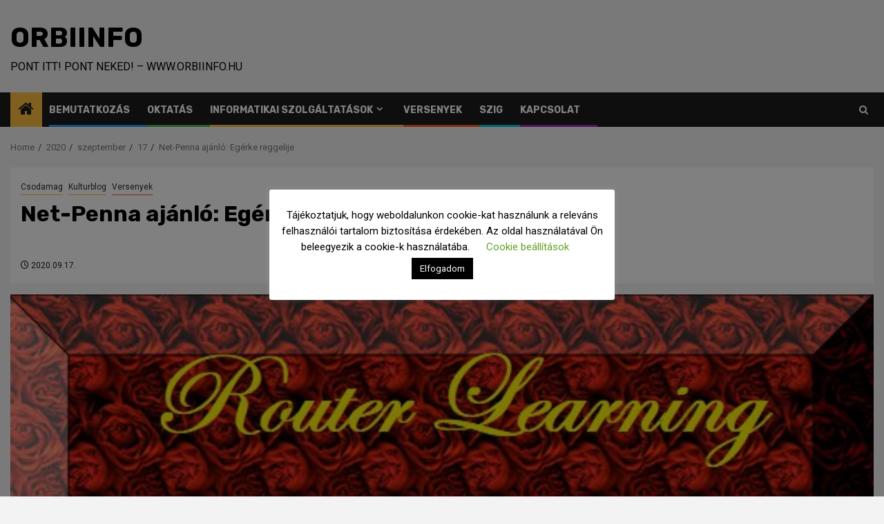

--- FILE ---
content_type: text/html; charset=UTF-8
request_url: https://www.orbiinfo.hu/2020/09/17/net-penna-ajanlo-egerke-reggelije/
body_size: 12424
content:
<!doctype html><html lang="hu"><head><meta charset="UTF-8"><meta name="viewport" content="width=device-width, initial-scale=1"><link rel="profile" href="https://gmpg.org/xfn/11"><meta name='robots' content='index, follow, max-image-preview:large, max-snippet:-1, max-video-preview:-1' /><link media="all" href="https://www.orbiinfo.hu/wp-content/cache/autoptimize/css/autoptimize_4892be93e5ac8cf232c5005cf557365c.css" rel="stylesheet"><title>Net-Penna ajánló: Egérke reggelije | OrbiinfO</title><meta name="description" content="Ajánljuk figyelmedbe az Egérke reggelije című verset! Ha kedvet kaptál, légy te is tollforgató, jelentkezz a Net-Penna Online tollforgató versenyre!" /><link rel="canonical" href="https://www.orbiinfo.hu/2020/09/17/net-penna-ajanlo-egerke-reggelije/" /><meta property="og:locale" content="hu_HU" /><meta property="og:type" content="article" /><meta property="og:title" content="Net-Penna ajánló: Egérke reggelije | OrbiinfO" /><meta property="og:description" content="Ajánljuk figyelmedbe az Egérke reggelije című verset! Ha kedvet kaptál, légy te is tollforgató, jelentkezz a Net-Penna Online tollforgató versenyre!" /><meta property="og:url" content="https://www.orbiinfo.hu/2020/09/17/net-penna-ajanlo-egerke-reggelije/" /><meta property="og:site_name" content="OrbiinfO" /><meta property="article:publisher" content="http://facebook.com/RouterLearning" /><meta property="article:published_time" content="2020-09-17T10:03:02+00:00" /><meta property="article:modified_time" content="2021-01-08T21:57:57+00:00" /><meta property="og:image" content="https://www.orbiinfo.hu/wp-content/uploads/2020/08/logonp.jpg" /><meta property="og:image:width" content="584" /><meta property="og:image:height" content="329" /><meta property="og:image:type" content="image/jpeg" /><meta name="author" content="Orbánné Kalmár Judit" /><meta name="twitter:card" content="summary_large_image" /><meta name="twitter:label1" content="Szerző:" /><meta name="twitter:data1" content="Orbánné Kalmár Judit" /><meta name="twitter:label2" content="Becsült olvasási idő" /><meta name="twitter:data2" content="1 perc" /><link rel='dns-prefetch' href='//www.googletagmanager.com' /><link rel="alternate" type="application/rss+xml" title="OrbiinfO &raquo; hírcsatorna" href="https://www.orbiinfo.hu/feed/" /><link rel="alternate" type="application/rss+xml" title="OrbiinfO &raquo; hozzászólás hírcsatorna" href="https://www.orbiinfo.hu/comments/feed/" /><link rel="alternate" title="oEmbed (JSON)" type="application/json+oembed" href="https://www.orbiinfo.hu/wp-json/oembed/1.0/embed?url=https%3A%2F%2Fwww.orbiinfo.hu%2F2020%2F09%2F17%2Fnet-penna-ajanlo-egerke-reggelije%2F" /><link rel="alternate" title="oEmbed (XML)" type="text/xml+oembed" href="https://www.orbiinfo.hu/wp-json/oembed/1.0/embed?url=https%3A%2F%2Fwww.orbiinfo.hu%2F2020%2F09%2F17%2Fnet-penna-ajanlo-egerke-reggelije%2F&#038;format=xml" /><link rel='stylesheet' id='newsphere-google-fonts-css' href='https://www.orbiinfo.hu/wp-content/cache/autoptimize/css/autoptimize_single_6dd3450179f66efa6c772e6b2f31196d.css?v=1761423395' type='text/css' media='all' /> <script type="text/javascript" src="https://www.orbiinfo.hu/wp-includes/js/jquery/jquery.min.js?ver=3.7.1" id="jquery-core-js"></script> <script type="text/javascript" src="https://www.orbiinfo.hu/wp-includes/js/jquery/jquery-migrate.min.js?ver=3.4.1" id="jquery-migrate-js"></script> <script type="text/javascript" id="cookie-law-info-js-extra">var Cli_Data = {"nn_cookie_ids":[],"cookielist":[],"non_necessary_cookies":[],"ccpaEnabled":"","ccpaRegionBased":"","ccpaBarEnabled":"","strictlyEnabled":["necessary","obligatoire"],"ccpaType":"gdpr","js_blocking":"","custom_integration":"","triggerDomRefresh":"","secure_cookies":""};
var cli_cookiebar_settings = {"animate_speed_hide":"500","animate_speed_show":"500","background":"#FFF","border":"#b1a6a6c2","border_on":"","button_1_button_colour":"#000","button_1_button_hover":"#000000","button_1_link_colour":"#fff","button_1_as_button":"1","button_1_new_win":"","button_2_button_colour":"#333","button_2_button_hover":"#292929","button_2_link_colour":"#444","button_2_as_button":"","button_2_hidebar":"","button_3_button_colour":"#000","button_3_button_hover":"#000000","button_3_link_colour":"#fff","button_3_as_button":"1","button_3_new_win":"","button_4_button_colour":"#000","button_4_button_hover":"#000000","button_4_link_colour":"#62a329","button_4_as_button":"","button_7_button_colour":"#61a229","button_7_button_hover":"#4e8221","button_7_link_colour":"#fff","button_7_as_button":"1","button_7_new_win":"","font_family":"inherit","header_fix":"","notify_animate_hide":"1","notify_animate_show":"1","notify_div_id":"#cookie-law-info-bar","notify_position_horizontal":"right","notify_position_vertical":"bottom","scroll_close":"","scroll_close_reload":"","accept_close_reload":"","reject_close_reload":"","showagain_tab":"1","showagain_background":"#fff","showagain_border":"#000","showagain_div_id":"#cookie-law-info-again","showagain_x_position":"100px","text":"#000","show_once_yn":"","show_once":"10000","logging_on":"","as_popup":"","popup_overlay":"1","bar_heading_text":"","cookie_bar_as":"popup","popup_showagain_position":"bottom-right","widget_position":"left"};
var log_object = {"ajax_url":"https://www.orbiinfo.hu/wp-admin/admin-ajax.php"};
//# sourceURL=cookie-law-info-js-extra</script> <script type="text/javascript" src="https://www.orbiinfo.hu/wp-content/plugins/cookie-law-info/legacy/public/js/cookie-law-info-public.js?ver=3.3.9.1" id="cookie-law-info-js"></script> 
 <script type="text/javascript" src="https://www.googletagmanager.com/gtag/js?id=GT-5RMH897" id="google_gtagjs-js" async></script> <script type="text/javascript" id="google_gtagjs-js-after">window.dataLayer = window.dataLayer || [];function gtag(){dataLayer.push(arguments);}
gtag("set","linker",{"domains":["www.orbiinfo.hu"]});
gtag("js", new Date());
gtag("set", "developer_id.dZTNiMT", true);
gtag("config", "GT-5RMH897");
//# sourceURL=google_gtagjs-js-after</script> <link rel="https://api.w.org/" href="https://www.orbiinfo.hu/wp-json/" /><link rel="alternate" title="JSON" type="application/json" href="https://www.orbiinfo.hu/wp-json/wp/v2/posts/6022" /><meta name="generator" content="Site Kit by Google 1.170.0" /> <script type="application/ld+json" class="saswp-schema-markup-output">[{"@context":"https:\/\/schema.org\/","@type":"BreadcrumbList","@id":"https:\/\/www.orbiinfo.hu\/2020\/09\/17\/net-penna-ajanlo-egerke-reggelije\/#breadcrumb","itemListElement":[{"@type":"ListItem","position":1,"item":{"@id":"https:\/\/www.orbiinfo.hu","name":"OrbiinfO"}},{"@type":"ListItem","position":2,"item":{"@id":"https:\/\/www.orbiinfo.hu\/category\/versenyek\/csodamag\/","name":"Csodamag"}},{"@type":"ListItem","position":3,"item":{"@id":"https:\/\/www.orbiinfo.hu\/2020\/09\/17\/net-penna-ajanlo-egerke-reggelije\/","name":"Net-Penna aj\u00e1nl\u00f3: Eg\u00e9rke reggelije"}}]}]</script> <link rel="icon" href="https://www.orbiinfo.hu/wp-content/uploads/2025/07/cropped-orbiinfo_icon-32x32.png" sizes="32x32" /><link rel="icon" href="https://www.orbiinfo.hu/wp-content/uploads/2025/07/cropped-orbiinfo_icon-192x192.png" sizes="192x192" /><link rel="apple-touch-icon" href="https://www.orbiinfo.hu/wp-content/uploads/2025/07/cropped-orbiinfo_icon-180x180.png" /><meta name="msapplication-TileImage" content="https://www.orbiinfo.hu/wp-content/uploads/2025/07/cropped-orbiinfo_icon-270x270.png" /></head><body data-rsssl=1 class="wp-singular post-template-default single single-post postid-6022 single-format-standard wp-embed-responsive wp-theme-newsphere wp-child-theme-newsphere-child02 aft-default-mode aft-sticky-sidebar aft-hide-comment-count-in-list aft-hide-minutes-read-in-list aft-hide-date-author-in-list default-content-layout single-content-mode-default full-width-content"><div id="af-preloader"><div class="af-preloader-wrap"><div class="af-sp af-sp-wave"></div></div></div><div id="page" class="site"> <a class="skip-link screen-reader-text" href="#content">Skip to content</a><header id="masthead" class="header-style1 header-layout-1"><div class="main-header " data-background=""><div class="container-wrapper"><div class="af-container-row af-flex-container"><div class="col-3 float-l pad"><div class="logo-brand"><div class="site-branding"><p class="site-title font-family-1"> <a href="https://www.orbiinfo.hu/"
 rel="home">OrbiinfO</a></p><p class="site-description">Pont itt! Pont Neked! &#8211; www.orbiinfo.hu</p></div></div></div><div class="col-66 float-l pad"></div></div></div></div><div class="header-menu-part"><div id="main-navigation-bar" class="bottom-bar"><div class="navigation-section-wrapper"><div class="container-wrapper"><div class="header-middle-part"><div class="navigation-container"><nav class="main-navigation clearfix"> <span class="aft-home-icon"> <a href="https://www.orbiinfo.hu" aria-label="Home"> <i class="fa fa-home" aria-hidden="true"></i> </a> </span><div class="aft-dynamic-navigation-elements"> <button class="toggle-menu" aria-controls="primary-menu" aria-expanded="false"> <span class="screen-reader-text"> Primary Menu </span> <i class="ham"></i> </button><div class="menu main-menu menu-desktop show-menu-border"><ul id="primary-menu" class="menu"><li id="menu-item-1240" class="menu-item menu-item-type-post_type menu-item-object-page menu-item-1240"><a href="https://www.orbiinfo.hu/bemutatkozas/">Bemutatkozás</a></li><li id="menu-item-1238" class="menu-item menu-item-type-post_type menu-item-object-page menu-item-1238"><a href="https://www.orbiinfo.hu/oktatas/">Oktatás</a></li><li id="menu-item-1585" class="menu-item menu-item-type-post_type menu-item-object-page menu-item-has-children menu-item-1585"><a href="https://www.orbiinfo.hu/informatikai-szolgaltatasok/">Informatikai szolgáltatások</a><ul class="sub-menu"><li id="menu-item-1237" class="menu-item menu-item-type-post_type menu-item-object-page menu-item-1237"><a href="https://www.orbiinfo.hu/informatikai-szolgaltatasok/szaktanacsadas-es-rendszerfelugyelet/">Szaktanácsadás és rendszerfelügyelet</a></li><li id="menu-item-2999" class="menu-item menu-item-type-post_type menu-item-object-page menu-item-2999"><a href="https://www.orbiinfo.hu/informatikai-szolgaltatasok/kiadvanyszerkesztes/">Kiadványszerkesztés</a></li><li id="menu-item-3179" class="menu-item menu-item-type-post_type menu-item-object-page menu-item-3179"><a href="https://www.orbiinfo.hu/informatikai-szolgaltatasok/honlapkeszites/">Honlapkészítés</a></li><li id="menu-item-1662" class="menu-item menu-item-type-post_type menu-item-object-page menu-item-1662"><a href="https://www.orbiinfo.hu/informatikai-szolgaltatasok/szovegszerkesztes/">Szövegszerkesztés</a></li></ul></li><li id="menu-item-1929" class="menu-item menu-item-type-post_type menu-item-object-page menu-item-1929"><a href="https://www.orbiinfo.hu/versenyek/">Versenyek</a></li><li id="menu-item-10096" class="menu-item menu-item-type-post_type menu-item-object-page menu-item-10096"><a href="https://www.orbiinfo.hu/szig/">SZIG</a></li><li id="menu-item-8175" class="menu-item menu-item-type-post_type menu-item-object-page menu-item-8175"><a href="https://www.orbiinfo.hu/kapcsolat/">Kapcsolat</a></li></ul></div></div></nav></div></div><div class="header-right-part"><div class="af-search-wrap"><div class="search-overlay"> <a href="#" title="Search" class="search-icon"> <i class="fa fa-search"></i> </a><div class="af-search-form"><form role="search" method="get" class="search-form" action="https://www.orbiinfo.hu/"> <label> <span class="screen-reader-text">Keresés:</span> <input type="search" class="search-field" placeholder="Keresés&hellip;" value="" name="s" /> </label> <input type="submit" class="search-submit" value="Keresés" /></form></div></div></div></div></div></div></div></div></header><div class="af-breadcrumbs-wrapper container-wrapper"><div class="af-breadcrumbs font-family-1 color-pad"><div role="navigation" aria-label="Breadcrumbs" class="breadcrumb-trail breadcrumbs" ><ul class="trail-items"  ><meta name="numberOfItems" content="5" /><meta name="itemListOrder" content="Ascending" /><li    class="trail-item trail-begin"><a href="https://www.orbiinfo.hu/" rel="home" ><span >Home</span></a><meta  content="1" /></li><li    class="trail-item"><a href="https://www.orbiinfo.hu/2020/" ><span >2020</span></a><meta  content="2" /></li><li    class="trail-item"><a href="https://www.orbiinfo.hu/2020/09/" ><span >szeptember</span></a><meta  content="3" /></li><li    class="trail-item"><a href="https://www.orbiinfo.hu/2020/09/17/" ><span >17</span></a><meta  content="4" /></li><li    class="trail-item trail-end"><a href="https://www.orbiinfo.hu/2020/09/17/net-penna-ajanlo-egerke-reggelije/" ><span >Net-Penna ajánló: Egérke reggelije</span></a><meta  content="5" /></li></ul></div></div></div><div id="content" class="container-wrapper"><div id="primary" class="content-area"><main id="main" class="site-main"><article id="post-6022" class="af-single-article post-6022 post type-post status-publish format-standard has-post-thumbnail hentry category-csodamag category-kulturblog category-versenyek"><div class="entry-content-wrap read-single"><header class="entry-header pos-rel "><div class="read-details marg-btm-lr"><div class="entry-header-details"><div class="figure-categories figure-categories-bg"><ul class="cat-links"><li class="meta-category"> <a class="newsphere-categories category-color-1" href="https://www.orbiinfo.hu/category/versenyek/csodamag/" alt="View all posts in Csodamag"> Csodamag </a></li><li class="meta-category"> <a class="newsphere-categories category-color-1" href="https://www.orbiinfo.hu/category/kulturblog/" alt="View all posts in Kulturblog"> Kulturblog </a></li><li class="meta-category"> <a class="newsphere-categories category-color-2" href="https://www.orbiinfo.hu/category/versenyek/" alt="View all posts in Versenyek"> Versenyek </a></li></ul></div><h1 class="entry-title">Net-Penna ajánló: Egérke reggelije</h1> <span class="min-read-post-format"> </span><div class="entry-meta"> <span class="author-links"> <span class="item-metadata posts-date"> <i class="fa fa-clock-o"></i> 2020.09.17. </span> </span></div></div></div><div class="read-img pos-rel"><div class="post-thumbnail full-width-image"> <img width="584" height="329" src="https://www.orbiinfo.hu/wp-content/uploads/2020/08/logonp.jpg" class="attachment-newsphere-featured size-newsphere-featured wp-post-image" alt="Net-Penna" decoding="async" fetchpriority="high" srcset="https://www.orbiinfo.hu/wp-content/uploads/2020/08/logonp.jpg 584w, https://www.orbiinfo.hu/wp-content/uploads/2020/08/logonp-300x169.jpg 300w" sizes="(max-width: 584px) 100vw, 584px" /></div> <span class="min-read-post-format"> </span></div></header><div class="color-pad"><div class="entry-content read-details color-tp-pad no-color-pad"><div class='heateorSssClear'></div><div  class='heateor_sss_sharing_container heateor_sss_horizontal_sharing' data-heateor-sss-href='https://www.orbiinfo.hu/2020/09/17/net-penna-ajanlo-egerke-reggelije/'><div class='heateor_sss_sharing_title' style="font-weight:bold" >Megosztás</div><div class="heateor_sss_sharing_ul"><a aria-label="Facebook" class="heateor_sss_facebook" href="https://www.facebook.com/sharer/sharer.php?u=https%3A%2F%2Fwww.orbiinfo.hu%2F2020%2F09%2F17%2Fnet-penna-ajanlo-egerke-reggelije%2F" title="Facebook" rel="nofollow noopener" target="_blank" style="font-size:32px!important;box-shadow:none;display:inline-block;vertical-align:middle"><span class="heateor_sss_svg" style="background-color:#0765FE;width:35px;height:35px;border-radius:999px;display:inline-block;opacity:1;float:left;font-size:32px;box-shadow:none;display:inline-block;font-size:16px;padding:0 4px;vertical-align:middle;background-repeat:repeat;overflow:hidden;padding:0;cursor:pointer;box-sizing:content-box"><svg style="display:block;border-radius:999px;" focusable="false" aria-hidden="true" xmlns="http://www.w3.org/2000/svg" width="100%" height="100%" viewBox="0 0 32 32"><path fill="#fff" d="M28 16c0-6.627-5.373-12-12-12S4 9.373 4 16c0 5.628 3.875 10.35 9.101 11.647v-7.98h-2.474V16H13.1v-1.58c0-4.085 1.849-5.978 5.859-5.978.76 0 2.072.15 2.608.298v3.325c-.283-.03-.775-.045-1.386-.045-1.967 0-2.728.745-2.728 2.683V16h3.92l-.673 3.667h-3.247v8.245C23.395 27.195 28 22.135 28 16Z"></path></svg></span><span class="heateor_sss_square_count heateor_sss_facebook_count">&nbsp;</span></a></div><div class="heateorSssClear"></div></div><div class='heateorSssClear'></div><h1 style="text-align: center;"><span style="color: #800000; font-size: 24pt;"><strong>Egérke reggelije</strong></span></h1><p style="text-align: center;"><span style="font-size: 14pt; color: #800000;">Volt – nincs, elveszett a csodamag,</span><br /> <span style="font-size: 14pt; color: #800000;">kereste is égen-földön kicsi, s nagy.</span><br /> <span style="font-size: 14pt; color: #800000;">Hova lett, hova bújt,</span><br /> <span style="font-size: 14pt; color: #800000;">ha nincs, hát elgurult.</span></p><p style="text-align: center;"><span style="font-size: 14pt; color: #800000;">Egérlyukban egérke</span><br /> <span style="font-size: 14pt; color: #800000;">Nézelődött, mi kéne?</span><br /> <span style="font-size: 14pt; color: #800000;">Mi ez a nagy rohangálás, </span><br /> <span style="font-size: 14pt; color: #800000;">Zugba, lyukba kukucskálás.</span></p><p style="text-align: center;"><span style="font-size: 14pt; color: #800000;">Nem értette mi a helyzet, </span><br /> <span style="font-size: 14pt; color: #800000;">pocakjában mi ficergett?</span><br /> <span style="font-size: 14pt; color: #800000;">Hát egy csoda-csodamag, </span><br /> <span style="font-size: 14pt; color: #800000;">ami reggelire akadt.</span></p><p style="text-align: center;"><span style="font-size: 14pt; color: #800000;">Nem történt ez másképpen,</span><br /> <span style="font-size: 14pt; color: #800000;">szaladgált egérke éppen, </span><br /> <span style="font-size: 14pt; color: #800000;">meglátott egy finom magot, </span><br /> <span style="font-size: 14pt; color: #800000;">csoda ez, így felujjongott.</span></p><p style="text-align: center;"><span style="font-size: 14pt; color: #800000;">A magocskát meg is ette, </span><br /> <span style="font-size: 14pt; color: #800000;">pici gyomrát megtöltötte,</span><br /> <span style="font-size: 14pt; color: #800000;">csodamagból így lett csoda, </span><br /> <span style="font-size: 14pt; color: #800000;">nem korgott egérke hasa.</span></p><p><strong><span style="color: #800000; font-size: 14pt;">Ha kedvet kaptál, légy te is tollforgató, jelentkezz a <span style="text-decoration: underline;"><a style="color: #800000; text-decoration: underline;" href="https://www.orbiinfo.hu/versenyek/net-penna/" target="_blank" rel="noopener noreferrer">Net-Penna Online tollforgató versenyre</a></span>!</span></strong></p><div class="post-item-metadata entry-meta"></div><nav class="navigation post-navigation" aria-label="Tovább olvasom"><h2 class="screen-reader-text">Tovább olvasom</h2><div class="nav-links"><div class="nav-previous"><a href="https://www.orbiinfo.hu/2020/09/15/net-penna-ajanlo-varju-eset/" rel="prev"><span class="em-post-navigation">Előző</span> Net-Penna ajánló: Koncz Tamás: Varjú-eset</a></div><div class="nav-next"><a href="https://www.orbiinfo.hu/2020/09/20/net-penna-ajanlo-hegedus-emma-a-csodamag/" rel="next"><span class="em-post-navigation">Következő</span> Net-Penna ajánló: Hegedűs Emma: A csodamag</a></div></div></nav></div></div></div></article><div class="promotionspace enable-promotionspace"><div class="af-reated-posts  col-ten"><h2 class="widget-title header-after1"> <span class="header-after"> Még több hír </span></h2><div class="af-container-row clearfix"><div class="col-3 float-l pad latest-posts-grid af-sec-post" data-mh="latest-posts-grid"><div class="read-single color-pad"><div class="read-img pos-rel read-bg-img"> <a href="https://www.orbiinfo.hu/2025/04/04/aprilis-4_microsoft/" aria-label="Április 5. &#8211; Microsoft"> <img width="300" height="265" src="https://www.orbiinfo.hu/wp-content/uploads/2025/04/microsoft_PNG21-1792090507-300x265.png" class="attachment-medium size-medium wp-post-image" alt="Microsoft logo" decoding="async" srcset="https://www.orbiinfo.hu/wp-content/uploads/2025/04/microsoft_PNG21-1792090507-300x265.png 300w, https://www.orbiinfo.hu/wp-content/uploads/2025/04/microsoft_PNG21-1792090507-768x678.png 768w, https://www.orbiinfo.hu/wp-content/uploads/2025/04/microsoft_PNG21-1792090507.png 800w" sizes="(max-width: 300px) 100vw, 300px" /> </a> <span class="min-read-post-format"> </span></div><div class="read-details color-tp-pad no-color-pad"><div class="read-categories"><ul class="cat-links"><li class="meta-category"> <a class="newsphere-categories category-color-1" href="https://www.orbiinfo.hu/category/kulturblog/" alt="View all posts in Kulturblog"> Kulturblog </a></li></ul></div><div class="read-title"><h3> <a href="https://www.orbiinfo.hu/2025/04/04/aprilis-4_microsoft/">Április 5. &#8211; Microsoft</a></h3></div><div class="entry-meta"> <span class="author-links"> <span class="item-metadata posts-date"> <i class="fa fa-clock-o"></i> 2025.04.04. </span> </span></div></div></div></div><div class="col-3 float-l pad latest-posts-grid af-sec-post" data-mh="latest-posts-grid"><div class="read-single color-pad"><div class="read-img pos-rel read-bg-img"> <a href="https://www.orbiinfo.hu/2024/08/04/augusztus-5-neil-amstrong/" aria-label="Augusztus 5. &#8211; Neil Amstrong"> <img width="225" height="227" src="https://www.orbiinfo.hu/wp-content/uploads/2024/07/Apollo_11_insignia.png" class="attachment-medium size-medium wp-post-image" alt="" decoding="async" srcset="https://www.orbiinfo.hu/wp-content/uploads/2024/07/Apollo_11_insignia.png 225w, https://www.orbiinfo.hu/wp-content/uploads/2024/07/Apollo_11_insignia-150x150.png 150w" sizes="(max-width: 225px) 100vw, 225px" /> </a> <span class="min-read-post-format"> </span></div><div class="read-details color-tp-pad no-color-pad"><div class="read-categories"><ul class="cat-links"><li class="meta-category"> <a class="newsphere-categories category-color-1" href="https://www.orbiinfo.hu/category/kulturblog/" alt="View all posts in Kulturblog"> Kulturblog </a></li></ul></div><div class="read-title"><h3> <a href="https://www.orbiinfo.hu/2024/08/04/augusztus-5-neil-amstrong/">Augusztus 5. &#8211; Neil Amstrong</a></h3></div><div class="entry-meta"> <span class="author-links"> <span class="item-metadata posts-date"> <i class="fa fa-clock-o"></i> 2024.08.04. </span> </span></div></div></div></div><div class="col-3 float-l pad latest-posts-grid af-sec-post" data-mh="latest-posts-grid"><div class="read-single color-pad"><div class="read-img pos-rel read-bg-img"> <a href="https://www.orbiinfo.hu/2023/08/02/augusztus-2-kalmar-laszlo/" aria-label="Augusztus 2. &#8211; Kalmár László"> <img width="297" height="300" src="https://www.orbiinfo.hu/wp-content/uploads/2023/08/kalmar_laszlo-2488968253-297x300.jpg" class="attachment-medium size-medium wp-post-image" alt="Kalmár László" decoding="async" srcset="https://www.orbiinfo.hu/wp-content/uploads/2023/08/kalmar_laszlo-2488968253-297x300.jpg 297w, https://www.orbiinfo.hu/wp-content/uploads/2023/08/kalmar_laszlo-2488968253-144x144.jpg 144w, https://www.orbiinfo.hu/wp-content/uploads/2023/08/kalmar_laszlo-2488968253.jpg 459w" sizes="(max-width: 297px) 100vw, 297px" /> </a> <span class="min-read-post-format"> </span></div><div class="read-details color-tp-pad no-color-pad"><div class="read-categories"><ul class="cat-links"><li class="meta-category"> <a class="newsphere-categories category-color-1" href="https://www.orbiinfo.hu/category/kulturblog/" alt="View all posts in Kulturblog"> Kulturblog </a></li></ul></div><div class="read-title"><h3> <a href="https://www.orbiinfo.hu/2023/08/02/augusztus-2-kalmar-laszlo/">Augusztus 2. &#8211; Kalmár László</a></h3></div><div class="entry-meta"> <span class="author-links"> <span class="item-metadata posts-date"> <i class="fa fa-clock-o"></i> 2023.08.02. </span> </span></div></div></div></div></div></div></div></main></div></div><div class="af-main-banner-latest-posts grid-layout"><div class="container-wrapper"><div class="widget-title-section"><h2 class="widget-title header-after1"> <span class="header-after"> Még érdekelhet </span></h2></div><div class="af-container-row clearfix"><div class="col-4 pad float-l" data-mh="you-may-have-missed"><div class="read-single color-pad"><div class="read-img pos-rel read-bg-img"> <a href="https://www.orbiinfo.hu/2025/10/29/az-elso-arpanet-uzenet-1969/" aria-label="Az első ARPANET üzenet (1969)"> <noscript><img width="288" height="300" src="https://www.orbiinfo.hu/wp-content/uploads/2025/10/ARPA_TFM-288x300.jpg" class="attachment-medium size-medium wp-post-image" alt="" decoding="async" srcset="https://www.orbiinfo.hu/wp-content/uploads/2025/10/ARPA_TFM-288x300.jpg 288w, https://www.orbiinfo.hu/wp-content/uploads/2025/10/ARPA_TFM-982x1024.jpg 982w, https://www.orbiinfo.hu/wp-content/uploads/2025/10/ARPA_TFM-768x801.jpg 768w, https://www.orbiinfo.hu/wp-content/uploads/2025/10/ARPA_TFM.jpg 1021w" sizes="(max-width: 288px) 100vw, 288px" /></noscript><img width="288" height="300" src='data:image/svg+xml,%3Csvg%20xmlns=%22http://www.w3.org/2000/svg%22%20viewBox=%220%200%20288%20300%22%3E%3C/svg%3E' data-src="https://www.orbiinfo.hu/wp-content/uploads/2025/10/ARPA_TFM-288x300.jpg" class="lazyload attachment-medium size-medium wp-post-image" alt="" decoding="async" data-srcset="https://www.orbiinfo.hu/wp-content/uploads/2025/10/ARPA_TFM-288x300.jpg 288w, https://www.orbiinfo.hu/wp-content/uploads/2025/10/ARPA_TFM-982x1024.jpg 982w, https://www.orbiinfo.hu/wp-content/uploads/2025/10/ARPA_TFM-768x801.jpg 768w, https://www.orbiinfo.hu/wp-content/uploads/2025/10/ARPA_TFM.jpg 1021w" data-sizes="(max-width: 288px) 100vw, 288px" /> </a> <span class="min-read-post-format"> </span></div><div class="read-details color-tp-pad"><div class="read-categories"><ul class="cat-links"><li class="meta-category"> <a class="newsphere-categories category-color-1" href="https://www.orbiinfo.hu/category/technologia/" alt="View all posts in Technológia"> Technológia </a></li></ul></div><div class="read-title"><h3> <a href="https://www.orbiinfo.hu/2025/10/29/az-elso-arpanet-uzenet-1969/" aria-label="Az első ARPANET üzenet (1969)">Az első ARPANET üzenet (1969)</a></h3></div><div class="entry-meta"> <span class="author-links"> <span class="item-metadata posts-date"> <i class="fa fa-clock-o"></i> 2025.10.29. </span> </span></div></div></div></div><div class="col-4 pad float-l" data-mh="you-may-have-missed"><div class="read-single color-pad"><div class="read-img pos-rel read-bg-img"> <a href="https://www.orbiinfo.hu/2025/10/18/tranzisztoros-radio-bejelentese-1954/" aria-label="Tranzisztoros rádió bejelentése (1954)"> <noscript><img width="300" height="300" src="https://www.orbiinfo.hu/wp-content/uploads/2025/10/Tran_Radio-300x300.jpg" class="attachment-medium size-medium wp-post-image" alt="" decoding="async" srcset="https://www.orbiinfo.hu/wp-content/uploads/2025/10/Tran_Radio-300x300.jpg 300w, https://www.orbiinfo.hu/wp-content/uploads/2025/10/Tran_Radio-150x150.jpg 150w, https://www.orbiinfo.hu/wp-content/uploads/2025/10/Tran_Radio-768x769.jpg 768w, https://www.orbiinfo.hu/wp-content/uploads/2025/10/Tran_Radio-144x144.jpg 144w, https://www.orbiinfo.hu/wp-content/uploads/2025/10/Tran_Radio.jpg 1021w" sizes="(max-width: 300px) 100vw, 300px" /></noscript><img width="300" height="300" src='data:image/svg+xml,%3Csvg%20xmlns=%22http://www.w3.org/2000/svg%22%20viewBox=%220%200%20300%20300%22%3E%3C/svg%3E' data-src="https://www.orbiinfo.hu/wp-content/uploads/2025/10/Tran_Radio-300x300.jpg" class="lazyload attachment-medium size-medium wp-post-image" alt="" decoding="async" data-srcset="https://www.orbiinfo.hu/wp-content/uploads/2025/10/Tran_Radio-300x300.jpg 300w, https://www.orbiinfo.hu/wp-content/uploads/2025/10/Tran_Radio-150x150.jpg 150w, https://www.orbiinfo.hu/wp-content/uploads/2025/10/Tran_Radio-768x769.jpg 768w, https://www.orbiinfo.hu/wp-content/uploads/2025/10/Tran_Radio-144x144.jpg 144w, https://www.orbiinfo.hu/wp-content/uploads/2025/10/Tran_Radio.jpg 1021w" data-sizes="(max-width: 300px) 100vw, 300px" /> </a> <span class="min-read-post-format"> </span></div><div class="read-details color-tp-pad"><div class="read-categories"><ul class="cat-links"><li class="meta-category"> <a class="newsphere-categories category-color-1" href="https://www.orbiinfo.hu/category/technologia/" alt="View all posts in Technológia"> Technológia </a></li></ul></div><div class="read-title"><h3> <a href="https://www.orbiinfo.hu/2025/10/18/tranzisztoros-radio-bejelentese-1954/" aria-label="Tranzisztoros rádió bejelentése (1954)">Tranzisztoros rádió bejelentése (1954)</a></h3></div><div class="entry-meta"> <span class="author-links"> <span class="item-metadata posts-date"> <i class="fa fa-clock-o"></i> 2025.10.18. </span> </span></div></div></div></div><div class="col-4 pad float-l" data-mh="you-may-have-missed"><div class="read-single color-pad"><div class="read-img pos-rel read-bg-img"> <a href="https://www.orbiinfo.hu/2025/10/04/szputnyik-1-fellovese-1957/" aria-label="Szputnyik-1 fellövése (1957)"> <noscript><img width="300" height="300" src="https://www.orbiinfo.hu/wp-content/uploads/2025/10/Sputnik1-300x300.jpg" class="attachment-medium size-medium wp-post-image" alt="" decoding="async" srcset="https://www.orbiinfo.hu/wp-content/uploads/2025/10/Sputnik1-300x300.jpg 300w, https://www.orbiinfo.hu/wp-content/uploads/2025/10/Sputnik1-150x150.jpg 150w, https://www.orbiinfo.hu/wp-content/uploads/2025/10/Sputnik1-768x768.jpg 768w, https://www.orbiinfo.hu/wp-content/uploads/2025/10/Sputnik1-144x144.jpg 144w, https://www.orbiinfo.hu/wp-content/uploads/2025/10/Sputnik1.jpg 1021w" sizes="(max-width: 300px) 100vw, 300px" /></noscript><img width="300" height="300" src='data:image/svg+xml,%3Csvg%20xmlns=%22http://www.w3.org/2000/svg%22%20viewBox=%220%200%20300%20300%22%3E%3C/svg%3E' data-src="https://www.orbiinfo.hu/wp-content/uploads/2025/10/Sputnik1-300x300.jpg" class="lazyload attachment-medium size-medium wp-post-image" alt="" decoding="async" data-srcset="https://www.orbiinfo.hu/wp-content/uploads/2025/10/Sputnik1-300x300.jpg 300w, https://www.orbiinfo.hu/wp-content/uploads/2025/10/Sputnik1-150x150.jpg 150w, https://www.orbiinfo.hu/wp-content/uploads/2025/10/Sputnik1-768x768.jpg 768w, https://www.orbiinfo.hu/wp-content/uploads/2025/10/Sputnik1-144x144.jpg 144w, https://www.orbiinfo.hu/wp-content/uploads/2025/10/Sputnik1.jpg 1021w" data-sizes="(max-width: 300px) 100vw, 300px" /> </a> <span class="min-read-post-format"> </span></div><div class="read-details color-tp-pad"><div class="read-categories"><ul class="cat-links"><li class="meta-category"> <a class="newsphere-categories category-color-1" href="https://www.orbiinfo.hu/category/technologia/" alt="View all posts in Technológia"> Technológia </a></li></ul></div><div class="read-title"><h3> <a href="https://www.orbiinfo.hu/2025/10/04/szputnyik-1-fellovese-1957/" aria-label="Szputnyik-1 fellövése (1957)">Szputnyik-1 fellövése (1957)</a></h3></div><div class="entry-meta"> <span class="author-links"> <span class="item-metadata posts-date"> <i class="fa fa-clock-o"></i> 2025.10.04. </span> </span></div></div></div></div><div class="col-4 pad float-l" data-mh="you-may-have-missed"><div class="read-single color-pad"><div class="read-img pos-rel read-bg-img"> <a href="https://www.orbiinfo.hu/2025/09/27/google-szuletesnap-es-a-skalazhato-adatkezeles/" aria-label="Google születésnap és a skálázható adatkezelés"> <noscript><img width="300" height="300" src="https://www.orbiinfo.hu/wp-content/uploads/2025/10/Google_szulinap-300x300.jpg" class="attachment-medium size-medium wp-post-image" alt="" decoding="async" srcset="https://www.orbiinfo.hu/wp-content/uploads/2025/10/Google_szulinap-300x300.jpg 300w, https://www.orbiinfo.hu/wp-content/uploads/2025/10/Google_szulinap-150x150.jpg 150w, https://www.orbiinfo.hu/wp-content/uploads/2025/10/Google_szulinap-768x768.jpg 768w, https://www.orbiinfo.hu/wp-content/uploads/2025/10/Google_szulinap-144x144.jpg 144w, https://www.orbiinfo.hu/wp-content/uploads/2025/10/Google_szulinap.jpg 1024w" sizes="(max-width: 300px) 100vw, 300px" /></noscript><img width="300" height="300" src='data:image/svg+xml,%3Csvg%20xmlns=%22http://www.w3.org/2000/svg%22%20viewBox=%220%200%20300%20300%22%3E%3C/svg%3E' data-src="https://www.orbiinfo.hu/wp-content/uploads/2025/10/Google_szulinap-300x300.jpg" class="lazyload attachment-medium size-medium wp-post-image" alt="" decoding="async" data-srcset="https://www.orbiinfo.hu/wp-content/uploads/2025/10/Google_szulinap-300x300.jpg 300w, https://www.orbiinfo.hu/wp-content/uploads/2025/10/Google_szulinap-150x150.jpg 150w, https://www.orbiinfo.hu/wp-content/uploads/2025/10/Google_szulinap-768x768.jpg 768w, https://www.orbiinfo.hu/wp-content/uploads/2025/10/Google_szulinap-144x144.jpg 144w, https://www.orbiinfo.hu/wp-content/uploads/2025/10/Google_szulinap.jpg 1024w" data-sizes="(max-width: 300px) 100vw, 300px" /> </a> <span class="min-read-post-format"> </span></div><div class="read-details color-tp-pad"><div class="read-categories"><ul class="cat-links"><li class="meta-category"> <a class="newsphere-categories category-color-1" href="https://www.orbiinfo.hu/category/technologia/" alt="View all posts in Technológia"> Technológia </a></li></ul></div><div class="read-title"><h3> <a href="https://www.orbiinfo.hu/2025/09/27/google-szuletesnap-es-a-skalazhato-adatkezeles/" aria-label="Google születésnap és a skálázható adatkezelés">Google születésnap és a skálázható adatkezelés</a></h3></div><div class="entry-meta"> <span class="author-links"> <span class="item-metadata posts-date"> <i class="fa fa-clock-o"></i> 2025.09.27. </span> </span></div></div></div></div></div></div><footer class="site-footer"><div class="primary-footer"><div class="container-wrapper"><div class="af-container-row"><div class="primary-footer-area footer-first-widgets-section col-md-4 col-sm-12"><section class="widget-area color-pad"><div id="nav_menu-4" class="widget newsphere-widget widget_nav_menu"><h2 class="widget-title widget-title-1"><span class="header-after">Információk</span></h2><div class="menu-informaciok-container"><ul id="menu-informaciok" class="menu"><li id="menu-item-8171" class="menu-item menu-item-type-post_type menu-item-object-page menu-item-8171"><a href="https://www.orbiinfo.hu/aszf/">ÁSZF</a></li><li id="menu-item-4365" class="menu-item menu-item-type-post_type menu-item-object-page menu-item-privacy-policy menu-item-4365"><a rel="privacy-policy" href="https://www.orbiinfo.hu/adatkezelesi-tajekoztato/">Adatvédelmi irányelvek</a></li><li id="menu-item-4366" class="menu-item menu-item-type-post_type menu-item-object-page menu-item-4366"><a href="https://www.orbiinfo.hu/cookie-hasznalata/">Cookie használata</a></li><li id="menu-item-4367" class="menu-item menu-item-type-post_type menu-item-object-page menu-item-4367"><a href="https://www.orbiinfo.hu/hirlevelek/">Hírlevelek</a></li></ul></div></div></section></div><div class="primary-footer-area footer-second-widgets-section col-md-4  col-sm-12"><section class="widget-area color-pad"><div id="custom_html-2" class="widget_text widget newsphere-widget widget_custom_html"><h2 class="widget-title widget-title-1"><span class="header-after">Elérhetőségek</span></h2><div class="textwidget custom-html-widget">Cím: 9400 Sopron, Király Jenő u. 18.<br> Tel.: +36 99 320 420 9-16 óra között<br></div></div></section></div><div class="primary-footer-area footer-third-widgets-section col-md-4  col-sm-12"><section class="widget-area color-pad"><div id="nav_menu-5" class="widget newsphere-widget widget_nav_menu"><h2 class="widget-title widget-title-1"><span class="header-after">Bejelentkezés az oldalra</span></h2><div class="menu-bejelentkezes-container"><ul id="menu-bejelentkezes" class="menu"><li id="menu-item-8178" class="menu-item menu-item-type-post_type menu-item-object-page menu-item-8178"><a href="https://www.orbiinfo.hu/membership-login/">Felhasználói bejelentkezés</a></li></ul></div></div></section></div></div></div></div><div class="site-info"><div class="container-wrapper"><div class="af-container-row"><div class="col-1 color-pad"> Copyright &copy; All rights reserved.</div></div></div></div></footer></div> <a id="scroll-up" class="secondary-color"> <i class="fa fa-angle-up"></i> </a> <script type="speculationrules">{"prefetch":[{"source":"document","where":{"and":[{"href_matches":"/*"},{"not":{"href_matches":["/wp-*.php","/wp-admin/*","/wp-content/uploads/*","/wp-content/*","/wp-content/plugins/*","/wp-content/themes/newsphere-child02/*","/wp-content/themes/newsphere/*","/*\\?(.+)"]}},{"not":{"selector_matches":"a[rel~=\"nofollow\"]"}},{"not":{"selector_matches":".no-prefetch, .no-prefetch a"}}]},"eagerness":"conservative"}]}</script> <div id="cookie-law-info-bar" data-nosnippet="true"><span>Tájékoztatjuk, hogy weboldalunkon cookie-kat használunk a releváns felhasználói tartalom biztosítása érdekében. Az oldal használatával Ön beleegyezik a cookie-k használatába. <a role='button' class="cli_settings_button" style="margin:5px 20px 5px 20px">Cookie beállítások</a><a role='button' data-cli_action="accept" id="cookie_action_close_header" class="medium cli-plugin-button cli-plugin-main-button cookie_action_close_header cli_action_button wt-cli-accept-btn" style="display:inline-block;margin:5px">Elfogadom</a></span></div><div id="cookie-law-info-again" style="display:none" data-nosnippet="true"><span id="cookie_hdr_showagain">Adatvédelmi irányelvek</span></div><div class="cli-modal" data-nosnippet="true" id="cliSettingsPopup" tabindex="-1" role="dialog" aria-labelledby="cliSettingsPopup" aria-hidden="true"><div class="cli-modal-dialog" role="document"><div class="cli-modal-content cli-bar-popup"> <button type="button" class="cli-modal-close" id="cliModalClose"> <svg class="" viewBox="0 0 24 24"><path d="M19 6.41l-1.41-1.41-5.59 5.59-5.59-5.59-1.41 1.41 5.59 5.59-5.59 5.59 1.41 1.41 5.59-5.59 5.59 5.59 1.41-1.41-5.59-5.59z"></path><path d="M0 0h24v24h-24z" fill="none"></path></svg> <span class="wt-cli-sr-only">Close</span> </button><div class="cli-modal-body"><div class="cli-container-fluid cli-tab-container"><div class="cli-row"><div class="cli-col-12 cli-align-items-stretch cli-px-0"><div class="cli-privacy-overview"><h4>Privacy Overview</h4><div class="cli-privacy-content"><div class="cli-privacy-content-text">This website uses cookies to improve your experience while you navigate through the website. Out of these cookies, the cookies that are categorized as necessary are stored on your browser as they are essential for the working of basic functionalities of the website. We also use third-party cookies that help us analyze and understand how you use this website. These cookies will be stored in your browser only with your consent. You also have the option to opt-out of these cookies. But opting out of some of these cookies may have an effect on your browsing experience.</div></div> <a class="cli-privacy-readmore" aria-label="Show more" role="button" data-readmore-text="Show more" data-readless-text="Show less"></a></div></div><div class="cli-col-12 cli-align-items-stretch cli-px-0 cli-tab-section-container"><div class="cli-tab-section"><div class="cli-tab-header"> <a role="button" tabindex="0" class="cli-nav-link cli-settings-mobile" data-target="necessary" data-toggle="cli-toggle-tab"> Necessary </a><div class="wt-cli-necessary-checkbox"> <input type="checkbox" class="cli-user-preference-checkbox"  id="wt-cli-checkbox-necessary" data-id="checkbox-necessary" checked="checked"  /> <label class="form-check-label" for="wt-cli-checkbox-necessary">Necessary</label></div> <span class="cli-necessary-caption">Always Enabled</span></div><div class="cli-tab-content"><div class="cli-tab-pane cli-fade" data-id="necessary"><div class="wt-cli-cookie-description"> Necessary cookies are absolutely essential for the website to function properly. This category only includes cookies that ensures basic functionalities and security features of the website. These cookies do not store any personal information.</div></div></div></div><div class="cli-tab-section"><div class="cli-tab-header"> <a role="button" tabindex="0" class="cli-nav-link cli-settings-mobile" data-target="non-necessary" data-toggle="cli-toggle-tab"> Non-necessary </a><div class="cli-switch"> <input type="checkbox" id="wt-cli-checkbox-non-necessary" class="cli-user-preference-checkbox"  data-id="checkbox-non-necessary" checked='checked' /> <label for="wt-cli-checkbox-non-necessary" class="cli-slider" data-cli-enable="Enabled" data-cli-disable="Disabled"><span class="wt-cli-sr-only">Non-necessary</span></label></div></div><div class="cli-tab-content"><div class="cli-tab-pane cli-fade" data-id="non-necessary"><div class="wt-cli-cookie-description"> Any cookies that may not be particularly necessary for the website to function and is used specifically to collect user personal data via analytics, ads, other embedded contents are termed as non-necessary cookies. It is mandatory to procure user consent prior to running these cookies on your website.</div></div></div></div></div></div></div></div><div class="cli-modal-footer"><div class="wt-cli-element cli-container-fluid cli-tab-container"><div class="cli-row"><div class="cli-col-12 cli-align-items-stretch cli-px-0"><div class="cli-tab-footer wt-cli-privacy-overview-actions"> <a id="wt-cli-privacy-save-btn" role="button" tabindex="0" data-cli-action="accept" class="wt-cli-privacy-btn cli_setting_save_button wt-cli-privacy-accept-btn cli-btn">SAVE &amp; ACCEPT</a></div></div></div></div></div></div></div></div><div class="cli-modal-backdrop cli-fade cli-settings-overlay"></div><div class="cli-modal-backdrop cli-fade cli-popupbar-overlay"></div> <noscript><style>.lazyload{display:none;}</style></noscript><script data-noptimize="1">window.lazySizesConfig=window.lazySizesConfig||{};window.lazySizesConfig.loadMode=1;</script><script async data-noptimize="1" src='https://www.orbiinfo.hu/wp-content/plugins/autoptimize/classes/external/js/lazysizes.min.js?ao_version=3.1.14'></script><script type="text/javascript" src="https://www.orbiinfo.hu/wp-content/plugins/embed-any-document/js/pdfobject.min.js?ver=2.7.12" id="awsm-ead-pdf-object-js"></script> <script type="text/javascript" id="awsm-ead-public-js-extra">var eadPublic = [];
//# sourceURL=awsm-ead-public-js-extra</script> <script type="text/javascript" src="https://www.orbiinfo.hu/wp-content/plugins/embed-any-document/js/embed-public.min.js?ver=2.7.12" id="awsm-ead-public-js"></script> <script type="text/javascript" src="https://www.orbiinfo.hu/wp-includes/js/dist/hooks.min.js?ver=dd5603f07f9220ed27f1" id="wp-hooks-js"></script> <script type="text/javascript" src="https://www.orbiinfo.hu/wp-includes/js/dist/i18n.min.js?ver=c26c3dc7bed366793375" id="wp-i18n-js"></script> <script type="text/javascript" id="wp-i18n-js-after">wp.i18n.setLocaleData( { 'text direction\u0004ltr': [ 'ltr' ] } );
//# sourceURL=wp-i18n-js-after</script> <script type="text/javascript" src="https://www.orbiinfo.hu/wp-content/plugins/contact-form-7/includes/swv/js/index.js?ver=6.1.4" id="swv-js"></script> <script type="text/javascript" id="contact-form-7-js-translations">( function( domain, translations ) {
	var localeData = translations.locale_data[ domain ] || translations.locale_data.messages;
	localeData[""].domain = domain;
	wp.i18n.setLocaleData( localeData, domain );
} )( "contact-form-7", {"translation-revision-date":"2025-06-30 16:09:30+0000","generator":"GlotPress\/4.0.1","domain":"messages","locale_data":{"messages":{"":{"domain":"messages","plural-forms":"nplurals=2; plural=n != 1;","lang":"hu"},"This contact form is placed in the wrong place.":["Ez a kapcsolatfelv\u00e9teli \u0171rlap rossz helyre ker\u00fclt."],"Error:":["Hiba:"]}},"comment":{"reference":"includes\/js\/index.js"}} );
//# sourceURL=contact-form-7-js-translations</script> <script type="text/javascript" id="contact-form-7-js-before">var wpcf7 = {
    "api": {
        "root": "https:\/\/www.orbiinfo.hu\/wp-json\/",
        "namespace": "contact-form-7\/v1"
    },
    "cached": 1
};
//# sourceURL=contact-form-7-js-before</script> <script type="text/javascript" src="https://www.orbiinfo.hu/wp-content/plugins/contact-form-7/includes/js/index.js?ver=6.1.4" id="contact-form-7-js"></script> <script type="text/javascript" id="pt-cv-content-views-script-js-extra">var PT_CV_PUBLIC = {"_prefix":"pt-cv-","page_to_show":"5","_nonce":"52b65dbce7","is_admin":"","is_mobile":"","ajaxurl":"https://www.orbiinfo.hu/wp-admin/admin-ajax.php","lang":"","loading_image_src":"[data-uri]"};
var PT_CV_PAGINATION = {"first":"\u00ab","prev":"\u2039","next":"\u203a","last":"\u00bb","goto_first":"Go to first page","goto_prev":"Go to previous page","goto_next":"Go to next page","goto_last":"Go to last page","current_page":"Current page is","goto_page":"Go to page"};
//# sourceURL=pt-cv-content-views-script-js-extra</script> <script type="text/javascript" src="https://www.orbiinfo.hu/wp-content/plugins/content-views-query-and-display-post-page/public/assets/js/cv.js?ver=4.2.1" id="pt-cv-content-views-script-js"></script> <script type="text/javascript" src="https://www.orbiinfo.hu/wp-content/themes/newsphere/js/navigation.js?ver=20151215" id="newsphere-navigation-js"></script> <script type="text/javascript" src="https://www.orbiinfo.hu/wp-content/themes/newsphere/js/skip-link-focus-fix.js?ver=20151215" id="newsphere-skip-link-focus-fix-js"></script> <script type="text/javascript" src="https://www.orbiinfo.hu/wp-content/themes/newsphere/assets/swiper/js/swiper-bundle-new.min.js?ver=2d2a181053f757826e8afdaa822fc46c" id="swiper-js"></script> <script type="text/javascript" src="https://www.orbiinfo.hu/wp-content/themes/newsphere/assets/bootstrap/js/bootstrap.min.js?ver=2d2a181053f757826e8afdaa822fc46c" id="bootstrap-js"></script> <script type="text/javascript" src="https://www.orbiinfo.hu/wp-content/themes/newsphere/assets/sidr/js/jquery.sidr.min.js?ver=2d2a181053f757826e8afdaa822fc46c" id="sidr-js"></script> <script type="text/javascript" src="https://www.orbiinfo.hu/wp-content/themes/newsphere/assets/magnific-popup/jquery.magnific-popup.min.js?ver=2d2a181053f757826e8afdaa822fc46c" id="magnific-popup-js"></script> <script type="text/javascript" src="https://www.orbiinfo.hu/wp-content/themes/newsphere/assets/jquery-match-height/jquery.matchHeight.min.js?ver=2d2a181053f757826e8afdaa822fc46c" id="matchheight-js"></script> <script type="text/javascript" src="https://www.orbiinfo.hu/wp-content/themes/newsphere/assets/marquee/jquery.marquee.js?ver=2d2a181053f757826e8afdaa822fc46c" id="marquee-js"></script> <script type="text/javascript" src="https://www.orbiinfo.hu/wp-content/themes/newsphere/assets/theiaStickySidebar/theia-sticky-sidebar.min.js?ver=2d2a181053f757826e8afdaa822fc46c" id="sticky-sidebar-js"></script> <script type="text/javascript" src="https://www.orbiinfo.hu/wp-content/themes/newsphere/admin-dashboard/dist/newsphere_scripts.build.js?ver=2d2a181053f757826e8afdaa822fc46c" id="newsphere-script-js"></script> <script type="text/javascript" src="https://www.orbiinfo.hu/wp-content/themes/newsphere/assets/fixed-header-script.js?ver=2d2a181053f757826e8afdaa822fc46c" id="newsphere-fixed-header-script-js"></script> <script type="text/javascript" id="newsphere-pagination-js-js-extra">var AFurl = {"dir":"left"};
//# sourceURL=newsphere-pagination-js-js-extra</script> <script type="text/javascript" src="https://www.orbiinfo.hu/wp-content/themes/newsphere/assets/pagination-script.js?ver=2d2a181053f757826e8afdaa822fc46c" id="newsphere-pagination-js-js"></script> <script type="text/javascript" id="heateor_sss_sharing_js-js-before">function heateorSssLoadEvent(e) {var t=window.onload;if (typeof window.onload!="function") {window.onload=e}else{window.onload=function() {t();e()}}};	var heateorSssSharingAjaxUrl = 'https://www.orbiinfo.hu/wp-admin/admin-ajax.php', heateorSssCloseIconPath = 'https://www.orbiinfo.hu/wp-content/plugins/sassy-social-share/public/../images/close.png', heateorSssPluginIconPath = 'https://www.orbiinfo.hu/wp-content/plugins/sassy-social-share/public/../images/logo.png', heateorSssHorizontalSharingCountEnable = 1, heateorSssVerticalSharingCountEnable = 0, heateorSssSharingOffset = -10; var heateorSssMobileStickySharingEnabled = 0;var heateorSssCopyLinkMessage = "Link copied.";var heateorSssUrlCountFetched = [], heateorSssSharesText = 'Shares', heateorSssShareText = 'Share';function heateorSssPopup(e) {window.open(e,"popUpWindow","height=400,width=600,left=400,top=100,resizable,scrollbars,toolbar=0,personalbar=0,menubar=no,location=no,directories=no,status")}
//# sourceURL=heateor_sss_sharing_js-js-before</script> <script type="text/javascript" src="https://www.orbiinfo.hu/wp-content/plugins/sassy-social-share/public/js/sassy-social-share-public.js?ver=3.3.79" id="heateor_sss_sharing_js-js"></script> <script type="text/javascript" src="https://www.google.com/recaptcha/api.js?render=6Lerc8MhAAAAAD4luQt5VSTU6FUdJVTbmjJxiO-T&amp;ver=3.0" id="google-recaptcha-js"></script> <script type="text/javascript" src="https://www.orbiinfo.hu/wp-includes/js/dist/vendor/wp-polyfill.min.js?ver=3.15.0" id="wp-polyfill-js"></script> <script type="text/javascript" id="wpcf7-recaptcha-js-before">var wpcf7_recaptcha = {
    "sitekey": "6Lerc8MhAAAAAD4luQt5VSTU6FUdJVTbmjJxiO-T",
    "actions": {
        "homepage": "homepage",
        "contactform": "contactform"
    }
};
//# sourceURL=wpcf7-recaptcha-js-before</script> <script type="text/javascript" src="https://www.orbiinfo.hu/wp-content/plugins/contact-form-7/modules/recaptcha/index.js?ver=6.1.4" id="wpcf7-recaptcha-js"></script> <script id="wp-emoji-settings" type="application/json">{"baseUrl":"https://s.w.org/images/core/emoji/17.0.2/72x72/","ext":".png","svgUrl":"https://s.w.org/images/core/emoji/17.0.2/svg/","svgExt":".svg","source":{"concatemoji":"https://www.orbiinfo.hu/wp-includes/js/wp-emoji-release.min.js?ver=2d2a181053f757826e8afdaa822fc46c"}}</script> <script type="module">/*! This file is auto-generated */
const a=JSON.parse(document.getElementById("wp-emoji-settings").textContent),o=(window._wpemojiSettings=a,"wpEmojiSettingsSupports"),s=["flag","emoji"];function i(e){try{var t={supportTests:e,timestamp:(new Date).valueOf()};sessionStorage.setItem(o,JSON.stringify(t))}catch(e){}}function c(e,t,n){e.clearRect(0,0,e.canvas.width,e.canvas.height),e.fillText(t,0,0);t=new Uint32Array(e.getImageData(0,0,e.canvas.width,e.canvas.height).data);e.clearRect(0,0,e.canvas.width,e.canvas.height),e.fillText(n,0,0);const a=new Uint32Array(e.getImageData(0,0,e.canvas.width,e.canvas.height).data);return t.every((e,t)=>e===a[t])}function p(e,t){e.clearRect(0,0,e.canvas.width,e.canvas.height),e.fillText(t,0,0);var n=e.getImageData(16,16,1,1);for(let e=0;e<n.data.length;e++)if(0!==n.data[e])return!1;return!0}function u(e,t,n,a){switch(t){case"flag":return n(e,"\ud83c\udff3\ufe0f\u200d\u26a7\ufe0f","\ud83c\udff3\ufe0f\u200b\u26a7\ufe0f")?!1:!n(e,"\ud83c\udde8\ud83c\uddf6","\ud83c\udde8\u200b\ud83c\uddf6")&&!n(e,"\ud83c\udff4\udb40\udc67\udb40\udc62\udb40\udc65\udb40\udc6e\udb40\udc67\udb40\udc7f","\ud83c\udff4\u200b\udb40\udc67\u200b\udb40\udc62\u200b\udb40\udc65\u200b\udb40\udc6e\u200b\udb40\udc67\u200b\udb40\udc7f");case"emoji":return!a(e,"\ud83e\u1fac8")}return!1}function f(e,t,n,a){let r;const o=(r="undefined"!=typeof WorkerGlobalScope&&self instanceof WorkerGlobalScope?new OffscreenCanvas(300,150):document.createElement("canvas")).getContext("2d",{willReadFrequently:!0}),s=(o.textBaseline="top",o.font="600 32px Arial",{});return e.forEach(e=>{s[e]=t(o,e,n,a)}),s}function r(e){var t=document.createElement("script");t.src=e,t.defer=!0,document.head.appendChild(t)}a.supports={everything:!0,everythingExceptFlag:!0},new Promise(t=>{let n=function(){try{var e=JSON.parse(sessionStorage.getItem(o));if("object"==typeof e&&"number"==typeof e.timestamp&&(new Date).valueOf()<e.timestamp+604800&&"object"==typeof e.supportTests)return e.supportTests}catch(e){}return null}();if(!n){if("undefined"!=typeof Worker&&"undefined"!=typeof OffscreenCanvas&&"undefined"!=typeof URL&&URL.createObjectURL&&"undefined"!=typeof Blob)try{var e="postMessage("+f.toString()+"("+[JSON.stringify(s),u.toString(),c.toString(),p.toString()].join(",")+"));",a=new Blob([e],{type:"text/javascript"});const r=new Worker(URL.createObjectURL(a),{name:"wpTestEmojiSupports"});return void(r.onmessage=e=>{i(n=e.data),r.terminate(),t(n)})}catch(e){}i(n=f(s,u,c,p))}t(n)}).then(e=>{for(const n in e)a.supports[n]=e[n],a.supports.everything=a.supports.everything&&a.supports[n],"flag"!==n&&(a.supports.everythingExceptFlag=a.supports.everythingExceptFlag&&a.supports[n]);var t;a.supports.everythingExceptFlag=a.supports.everythingExceptFlag&&!a.supports.flag,a.supports.everything||((t=a.source||{}).concatemoji?r(t.concatemoji):t.wpemoji&&t.twemoji&&(r(t.twemoji),r(t.wpemoji)))});
//# sourceURL=https://www.orbiinfo.hu/wp-includes/js/wp-emoji-loader.min.js</script> </body></html>
<!-- Dynamic page generated in 0.791 seconds. -->
<!-- Cached page generated by WP-Super-Cache on 2026-01-28 03:54:08 -->

<!-- Compression = gzip -->